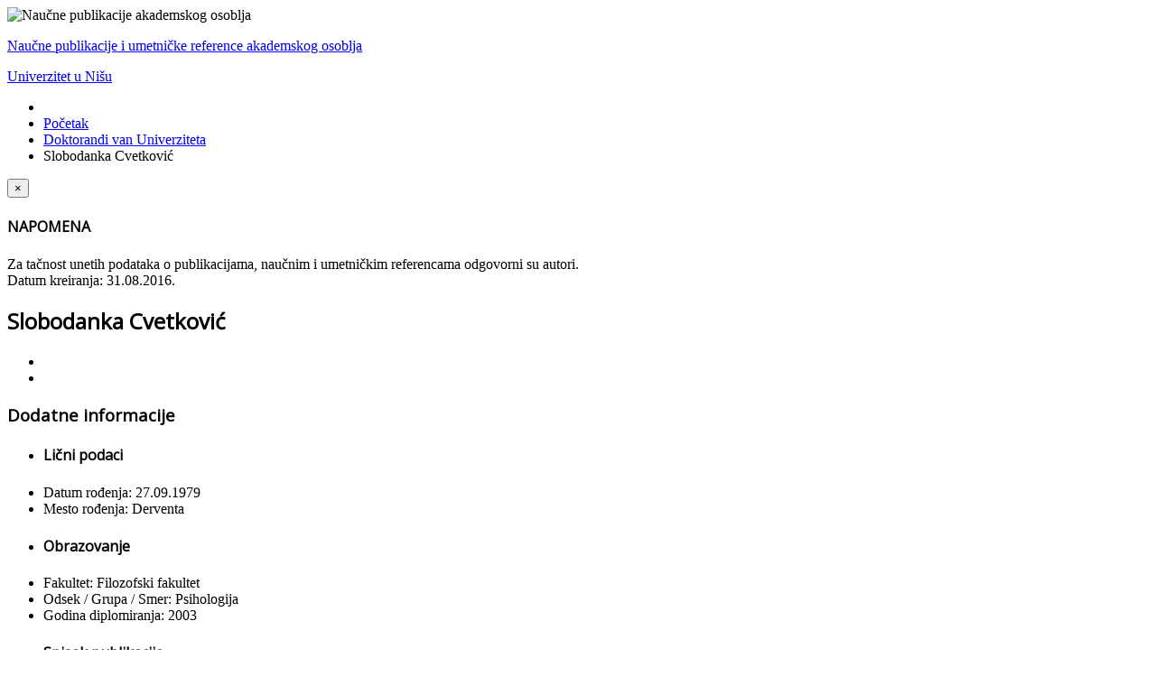

--- FILE ---
content_type: text/html; charset=utf-8
request_url: https://npao.ni.ac.rs/doktorandi-van-univerziteta/1714-slobodanka-cvetkovic
body_size: 13608
content:
<!DOCTYPE html>
<html prefix="og: http://ogp.me/ns#" xmlns="http://www.w3.org/1999/xhtml" xml:lang="sr-yu" lang="sr-yu" dir="ltr">
<head>
	<meta name="viewport" content="width=device-width, initial-scale=1.0" />
	  <base href="https://npao.ni.ac.rs/doktorandi-van-univerziteta/1714-slobodanka-cvetkovic" />
  <meta http-equiv="content-type" content="text/html; charset=utf-8" />
  <meta name="keywords" content="nastavnik u osnovnoj školi,nastavnik na univerzitetu" />
  <meta name="title" content="Slobodanka Cvetković" />
  <meta property="og:url" content="https://npao.ni.ac.rs/doktorandi-van-univerziteta/1714-slobodanka-cvetkovic" />
  <meta property="og:title" content="Slobodanka Cvetković" />
  <meta property="og:type" content="article" />
  <meta property="og:description" content=" " />
  <meta name="description" content=" " />
  <meta name="generator" content="Joomla! - Open Source Content Management" />
  <title>Slobodanka Cvetković</title>
  <link href="https://npao.ni.ac.rs/doktorandi-van-univerziteta/1714-slobodanka-cvetkovic/1714-slobodanka-cvetkovic" rel="canonical" />
  <link href="/templates/npao/favicon.ico" rel="shortcut icon" type="image/vnd.microsoft.icon" />
  <link rel="stylesheet" href="/media/system/css/modal.css" type="text/css" />
  <link rel="stylesheet" href="/components/com_k2/css/k2.css" type="text/css" />
  <link rel="stylesheet" href="/plugins/system/jcemediabox/css/jcemediabox.css?3ab6d4490e67378d035cce4c84ffa080" type="text/css" />
  <link rel="stylesheet" href="/plugins/system/jcemediabox/themes/shadow/css/style.css?8072180174082837186d311f7980e079" type="text/css" />
  <link rel="stylesheet" href="/components/com_rsform/assets/calendar/calendar.css" type="text/css" />
  <link rel="stylesheet" href="/components/com_rsform/assets/css/front.css" type="text/css" />
  <link rel="stylesheet" href="/templates/npao/css/template.css" type="text/css" />
  <link rel="stylesheet" href="/templates/npao/css/font-awesome.min.css" type="text/css" />
  <script src="/media/system/js/mootools-core.js" type="text/javascript"></script>
  <script src="/media/jui/js/jquery.min.js" type="text/javascript"></script>
  <script src="/media/jui/js/jquery-noconflict.js" type="text/javascript"></script>
  <script src="/media/jui/js/jquery-migrate.min.js" type="text/javascript"></script>
  <script src="/media/system/js/core.js" type="text/javascript"></script>
  <script src="/media/system/js/mootools-more.js" type="text/javascript"></script>
  <script src="/media/system/js/modal.js" type="text/javascript"></script>
  <script src="/components/com_k2/js/k2.js?v2.6.6&amp;sitepath=/" type="text/javascript"></script>
  <script src="/plugins/system/jcemediabox/js/jcemediabox.js?2ee2100a9127451a41de5a4c2c62e127" type="text/javascript"></script>
  <script src="/components/com_rsform/assets/js/script.js" type="text/javascript"></script>
  <script src="/media/jui/js/bootstrap.min.js" type="text/javascript"></script>
  <script type="text/javascript">

		jQuery(function($) {
			SqueezeBox.initialize({});
			SqueezeBox.assign($('a.modal').get(), {
				parse: 'rel'
			});
		});JCEMediaBox.init({popup:{width:"90%",height:"100%",legacy:0,lightbox:0,shadowbox:0,resize:1,icons:1,overlay:1,overlayopacity:0.8,overlaycolor:"#000000",fadespeed:500,scalespeed:500,hideobjects:0,scrolling:"fixed",close:2,labels:{'close':'Close','next':'Next','previous':'Previous','cancel':'Cancel','numbers':'{$current} of {$total}'},cookie_expiry:"",google_viewer:0},tooltip:{className:"tooltip",opacity:0.8,speed:150,position:"br",offsets:{x: 16, y: 16}},base:"/",imgpath:"plugins/system/jcemediabox/img",theme:"shadow",themecustom:"",themepath:"plugins/system/jcemediabox/themes",mediafallback:0,mediaselector:"audio,video"});jQuery(document).ready(function(){
	jQuery('.hasTooltip').tooltip({"html": true,"container": "body"});
});
  </script>

    
    <!-- FONTS -->
			<link href='//fonts.googleapis.com/css?family=Open+Sans' rel='stylesheet' type='text/css' />
		<style type="text/css">
			h1,h2,h3,h4,h5,h6,.site-title{
				font-family: 'Open Sans', sans-serif;
			}
		</style>
		<!--[if lt IE 9]>
		<script src="/media/jui/js/html5.js"></script>
	<![endif]-->
</head>

<body class="site com_k2 view-item no-layout task-1714slobodanka-cvetkovic itemid-298">
<script>
  (function(i,s,o,g,r,a,m){i['GoogleAnalyticsObject']=r;i[r]=i[r]||function(){
  (i[r].q=i[r].q||[]).push(arguments)},i[r].l=1*new Date();a=s.createElement(o),
  m=s.getElementsByTagName(o)[0];a.async=1;a.src=g;m.parentNode.insertBefore(a,m)
  })(window,document,'script','//www.google-analytics.com/analytics.js','ga');

  ga('create', 'UA-51413818-1', 'ni.ac.rs');
  ga('send', 'pageview');

</script>

	<!-- Body -->
	<div class="body">
    
    	<div id="top">
        	<img src="https://npao.ni.ac.rs/images/uni_logo.png" alt="Naučne publikacije akademskog osoblja" />            

<div class="custom-toptitle"  >
	<p><span id="top-title-app"><a href="/">Naučne publikacije i umetničke reference akademskog osoblja</a></span></p>
<p><span id="top-title-uni"><a href="/">Univerzitet u Nišu</a></span></p></div>

        </div>
        
        <div id="top-nav">
        			</div>
        
		<div class="container">
			<!-- Header -->
            						
			<div class="row-fluid">
								<div id="content" class="span12">
					<!-- Begin Content -->
                    
<ul class="breadcrumb">
	<li class="active"><span class="divider icon-location"></span></li><li><a href="/" class="pathway">Početak</a><span class="divider"><img src="/media/system/images/arrow.png" alt="" /></span></li><li><a href="/doktorandi-van-univerziteta" class="pathway">Doktorandi van Univerziteta</a><span class="divider"><img src="/media/system/images/arrow.png" alt="" /></span></li><li class="active"><span>Slobodanka Cvetković</span></li></ul>

							<div class="moduletable-disclaimer">
					

<div class="custom-disclaimer"  >
	<div class="homepagealert alert alert-error"><button type="button" class="close" data-dismiss="alert">&times;</button>
<h4>NAPOMENA</h4>
Za tačnost unetih podataka o publikacijama, naučnim i umetničkim referencama odgovorni su autori.</div></div>
		</div>
	
					<div id="system-message-container">
	</div>

					

<!-- Start K2 Item Layout -->
<span id="startOfPageId1714"></span>

<div id="k2Container" class="itemView">

	<!-- Plugins: BeforeDisplay -->
	
	<!-- K2 Plugins: K2BeforeDisplay -->
	
	<div class="itemHeader">

				<!-- Date created -->
		<span class="itemDateCreated">
			Datum kreiranja: 31.08.2016.		</span>
		
	  	  <!-- Item title -->
	  <h2 class="itemTitle">
			
	  	Slobodanka Cvetković
	  	
	  </h2>
	  
		
  </div>

  <!-- Plugins: AfterDisplayTitle -->
  
  <!-- K2 Plugins: K2AfterDisplayTitle -->
  
	  <div class="itemToolbar">
		<ul>
			
						<!-- Print Button -->
			<li>
				<a class="itemPrintLink" rel="nofollow" href="/doktorandi-van-univerziteta/1714-slobodanka-cvetkovic?tmpl=component&amp;print=1" onclick="window.open(this.href,'printWindow','width=900,height=600,location=no,menubar=no,resizable=yes,scrollbars=yes'); return false;">
					                    <i class="icon-print"></i>
				</a>
			</li>
			
						<!-- Email Button -->
			<li>
				<a class="itemEmailLink" rel="nofollow" href="/component/mailto/?tmpl=component&amp;template=npao&amp;link=80548d58115539c42c6144490894d67e8e9cf6fe" onclick="window.open(this.href,'emailWindow','width=400,height=350,location=no,menubar=no,resizable=no,scrollbars=no'); return false;">
					                    <i class="icon-envelope"></i>
				</a>
			</li>
			
			
			
			
					</ul>
		<div class="clr"></div>
  </div> <!-- End Toolbar -->
	
	
  <div class="itemBody">

	  <!-- Plugins: BeforeDisplayContent -->
	  
	  <!-- K2 Plugins: K2BeforeDisplayContent -->
	  
	  
	  	  <!-- Item text -->
	  <div class="itemFullText">
	  		  </div>
	  
		<div class="clr"></div>

	  	  <!-- Item extra fields -->
	  <div class="itemExtraFields">
	  	<h3>Dodatne informacije</h3>
	  	<ul>
									<li class="even typeHeader group1">
								<h4 class="itemExtraFieldsHeader">Lični podaci</h4>
							</li>
												<li class="odd typeTextfield group1">
								<span class="itemExtraFieldsLabel">Datum rođenja:</span>
				<span class="itemExtraFieldsValue">27.09.1979</span>
							</li>
												<li class="even typeTextfield group1">
								<span class="itemExtraFieldsLabel">Mesto rođenja:</span>
				<span class="itemExtraFieldsValue">Derventa</span>
							</li>
												<li class="odd typeHeader group1">
								<h4 class="itemExtraFieldsHeader">Obrazovanje</h4>
							</li>
												<li class="even typeTextfield group1">
								<span class="itemExtraFieldsLabel">Fakultet:</span>
				<span class="itemExtraFieldsValue">Filozofski fakultet</span>
							</li>
												<li class="odd typeTextfield group1">
								<span class="itemExtraFieldsLabel">Odsek / Grupa / Smer:</span>
				<span class="itemExtraFieldsValue">Psihologija</span>
							</li>
												<li class="even typeTextfield group1">
								<span class="itemExtraFieldsLabel">Godina diplomiranja:</span>
				<span class="itemExtraFieldsValue">2003</span>
							</li>
												<li class="odd typeHeader group1">
								<h4 class="itemExtraFieldsHeader">Spisak publikacija</h4>
							</li>
												<li class="odd typeTextarea group1">
								<span class="itemExtraFieldsLabel">Radovi u ostalim časopisima:</span>
				<span class="itemExtraFieldsValue"><p>Cvetković, S. (2010). Motiv za postignućem i doživljaj intenziteta stresa kod zaposlenih u osnovnom i visokom obrazovanju, <em>Engrami</em>, 1-2, januar-jun 2010, Beograd</p><br />
<p>Cvetković, S. <a href="/files/2149/Razlike_u_dimenzijama_licnosti_nastavnika_u_osnovnoj_skoli_i_na_univerzitetu_a9553.pdf" class="wf_file">Razlike u dimenzijama ličnosti nastavnika u osnovnoj &scaron;koli i na univerzitetu</a>, <em>Teme</em>, rad prihvaćen za publikovanje</p></span>
							</li>
									</ul>
	    <div class="clr"></div>
	  </div>
	  
				<div class="itemContentFooter">

			
						<!-- Item date modified -->
			<span class="itemDateModified">
				Poslednji put izmenjeno sreda, 31 avgust 2016 23:30			</span>
			
			<div class="clr"></div>
		</div>
		
	  <!-- Plugins: AfterDisplayContent -->
	  
	  <!-- K2 Plugins: K2AfterDisplayContent -->
	  
	  <div class="clr"></div>
  </div>

    <div class="itemLinks">

	  	  <!-- Item tags -->
	  <div class="itemTagsBlock">
		  <span>Tagovano</span>
		  <ul class="itemTags">
		    		    <li><a href="/doktorandi-van-univerziteta/tag/nastavnik%20u%20osnovnoj%20školi">nastavnik u osnovnoj školi</a></li>
		    		    <li><a href="/doktorandi-van-univerziteta/tag/nastavnik%20na%20univerzitetu">nastavnik na univerzitetu</a></li>
		    		  </ul>
		  <div class="clr"></div>
	  </div>
	  
	        
      		<!-- Item category -->
		<div class="itemCategory">
			<span>Objavljeno u</span>
			<a href="/doktorandi-van-univerziteta">Doktorandi van Univerziteta</a>
		</div>
	  
		<div class="clr"></div>
  </div>
    
  		<!-- Social sharing -->
	<div class="itemSocialSharing">

				<!-- Twitter Button -->
		<div class="itemTwitterButton">
			<a href="https://twitter.com/share" class="twitter-share-button" data-count="horizontal">
				Tvitni			</a>
			<script type="text/javascript" src="//platform.twitter.com/widgets.js"></script>
		</div>
		
				<!-- Facebook Button -->
		<div class="itemFacebookButton">
			<div id="fb-root"></div>
			<script type="text/javascript">
				(function(d, s, id) {
				  var js, fjs = d.getElementsByTagName(s)[0];
				  if (d.getElementById(id)) return;
				  js = d.createElement(s); js.id = id;
				  js.src = "//connect.facebook.net/en_US/all.js#xfbml=1";
				  fjs.parentNode.insertBefore(js, fjs);
				}(document, 'script', 'facebook-jssdk'));
			</script>
			<div class="fb-like" data-send="false" data-width="200" data-show-faces="true"></div>
		</div>
		
				<!-- Google +1 Button -->
		<div class="itemGooglePlusOneButton">
			<g:plusone annotation="inline" width="120"></g:plusone>
			<script type="text/javascript">
			  (function() {
			  	window.___gcfg = {lang: 'en'}; // Define button default language here
			    var po = document.createElement('script'); po.type = 'text/javascript'; po.async = true;
			    po.src = 'https://apis.google.com/js/plusone.js';
			    var s = document.getElementsByTagName('script')[0]; s.parentNode.insertBefore(po, s);
			  })();
			</script>
		</div>
		
		<div class="clr"></div>
	</div>
	
  
  
	
  
	<div class="clr"></div>

  
  
  
  <!-- Plugins: AfterDisplay -->
  
  <!-- K2 Plugins: K2AfterDisplay -->
  
  
 
		<div class="itemBackToTop">
		<a class="k2Anchor" href="/doktorandi-van-univerziteta/1714-slobodanka-cvetkovic#startOfPageId1714">
			nazad na vrh		</a>
	</div>
	
	<div class="clr"></div>
</div>
<!-- End K2 Item Layout -->

<!-- JoomlaWorks "K2" (v2.6.6) | Learn more about K2 at http://getk2.org -->


					
					<!-- End Content -->
				</div>
							</div>
		</div>
	</div>
    </div>
	<!-- Footer -->
	<div class="footer">
		<div class="container">
			<hr />
			
			<p class="pull-right"><a href="#top" class="k2Anchor" id="back-top">povratak na vrh strane</a></p>
			<p>&copy; Naučne publikacije akademskog osoblja 2026</p>
		</div>
	</div>
	
</body>
</html>


--- FILE ---
content_type: text/html; charset=utf-8
request_url: https://accounts.google.com/o/oauth2/postmessageRelay?parent=https%3A%2F%2Fnpao.ni.ac.rs&jsh=m%3B%2F_%2Fscs%2Fabc-static%2F_%2Fjs%2Fk%3Dgapi.lb.en.2kN9-TZiXrM.O%2Fd%3D1%2Frs%3DAHpOoo_B4hu0FeWRuWHfxnZ3V0WubwN7Qw%2Fm%3D__features__
body_size: 160
content:
<!DOCTYPE html><html><head><title></title><meta http-equiv="content-type" content="text/html; charset=utf-8"><meta http-equiv="X-UA-Compatible" content="IE=edge"><meta name="viewport" content="width=device-width, initial-scale=1, minimum-scale=1, maximum-scale=1, user-scalable=0"><script src='https://ssl.gstatic.com/accounts/o/2580342461-postmessagerelay.js' nonce="2mbyarVnVMmCd46llsRIHA"></script></head><body><script type="text/javascript" src="https://apis.google.com/js/rpc:shindig_random.js?onload=init" nonce="2mbyarVnVMmCd46llsRIHA"></script></body></html>